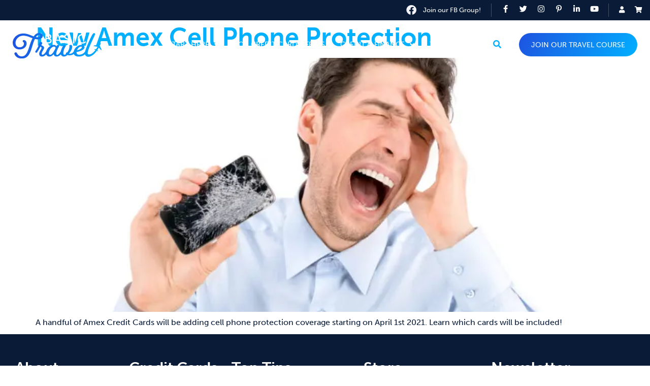

--- FILE ---
content_type: application/javascript; charset=utf-8
request_url: https://basictravelcouple.com/wp-content/cache/min/1/js/qs_sesref.js?ver=1768806666
body_size: 28
content:
(function(){var qs_param='qs_sesref=';function findLink(el){if(el.tagName=='A'&&el.href){return el}else if(el.parentElement){return findLink(el.parentElement)}else{return null}};function qsTagLink(e){var e=window.e||e;const link=findLink(e.target);if(link==null){return}
var should_tag=!1;var qslink_patterns=['/cgi/r?','qsoffer'];var all_patterns=(typeof qs_sesref_tag_urls_with!='undefined'&&Array.isArray(qs_sesref_tag_urls_with))?qslink_patterns.concat(qs_sesref_tag_urls_with):qslink_patterns;for(var i=0;i<all_patterns.length;i++){if(link.href.indexOf(all_patterns[i])>-1&&all_patterns[i].trim()!==''){should_tag=!0}}
if(should_tag&&link.href.indexOf(qs_param)==-1){if(link.href.indexOf(qslink_patterns[0])>-1){link.href+=';'}else if(link.href.indexOf('?')>-1){link.href+='&'}else{link.href+='?'}
link.href+=qs_param+encodeURIComponent(window.location)}}
if(document.addEventListener){document.addEventListener('click',qsTagLink,!1)}else{document.attachEvent('onclick',qsTagLink)}})()